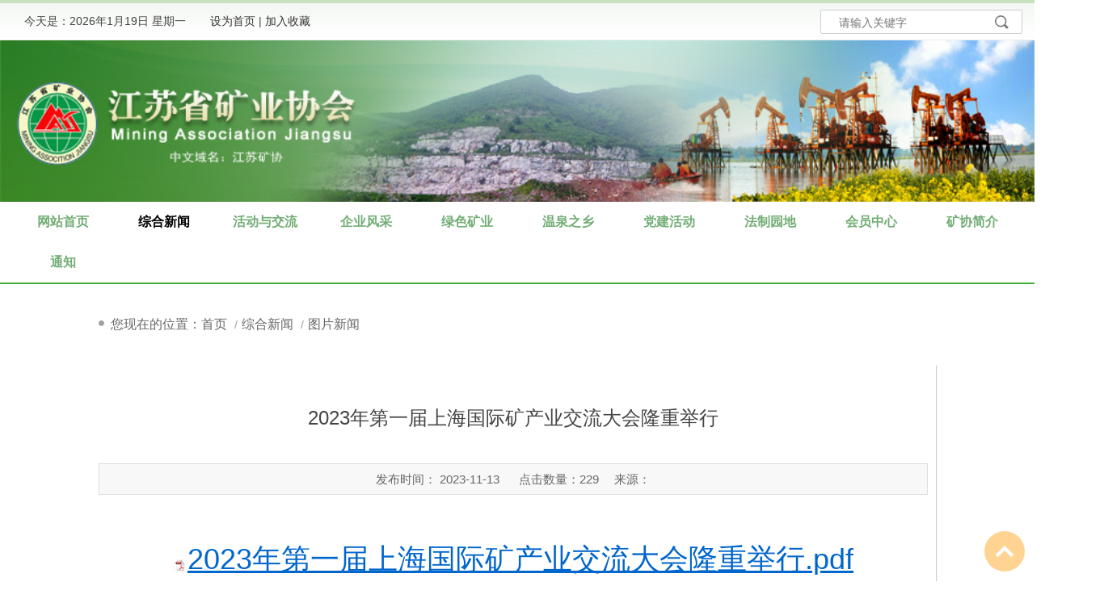

--- FILE ---
content_type: text/html; charset=utf-8
request_url: http://www.jskx.org/product/269.cshtml
body_size: 6630
content:
<!DOCTYPE html>
<html>
<head>
    <title>2023年第一届上海国际矿产业交流大会隆重举行-江苏省矿业协会</title>
    <meta name="keywords" />
    <meta name="description" />
    <meta name="author" content="PageAdmin CMS" data-url="http://www.pageadmin.net" />
    <meta http-equiv="Content-Type" content="text/html;charset=utf-8" />
    <meta http-equiv="X-UA-Compatible" content="IE=edge,chrome=1" />
    <meta name="viewport" content="width=device-width, initial-scale=1.0,user-scalable=0,minimal-ui" />
    <meta name="format-detection" content="telephone=no" />
    <meta name="renderer" content="webkit" />
    <link rel="stylesheet" href="/Templates/T1121/Css/font-awesome/css/font-awesome.min.css">
    <link rel="stylesheet" href="/Templates/T1121/Css/animate.min.css" />
    <link rel="stylesheet" href="/Templates/T1121/Css/swiper.min.css" />
    <link rel="stylesheet" href="/Templates/T1121/Css/base.css" />
    <link rel="stylesheet" href="/Templates/T1121/Css/style.css" />

    <script src="/Templates/T1121/Js/jquery-1.12.4.min.js"></script>
    <script src="/Templates/T1121/Js/basic.js"></script>
    <script src="/Templates/T1121/Js/script.js"></script>
    <script src="/Templates/T1121/Js/swiper.min.js"></script>
    <script src="/Templates/T1121/Js/wow.min.js"></script>
    <script src="/Templates/T1121/Js/jquery.SuperSlide.2.1.3.js"></script>
    <!--[if lte IE 9]>
        <script src="/Incs/bootstrap/js/respond.min.js"></script>
        <script src="/Incs/bootstrap/js/html5.js"></script>
    <![endif]-->
    <script type="text/javascript">
        new WOW().init();
    </script>
</head>
<body>
    
<div class="header-top clearfix visible-md hidden-sm hidden-xs">
    <div class="container">
        <div class="float-lg-left">
            <div>
                <div class="float-left">今天是：</div><div class="titleRight f_right float-left"></div>
                <script>
                    //今天是年月日周几
                    var myDate = new Date();
                    var year = myDate.getFullYear();    //获取完整的年份(4位,1970-????)
                    var month = myDate.getMonth() + 1;       //获取当前月份(0-11,0代表1月)
                    var date = myDate.getDate();        //获取当前日(1-31)
                    console.log(year + "年" + month + "月" + date + "日")
                    var str = "星期" + "日一二三四五六".charAt(new Date().getDay());
                    console.log(str)
                    $(".titleRight").text(year + "年" + month + "月" + date + "日 " + str)
                </script>
            </div>

            <div class="float-left padding-left-30"><a href="#" class="bmark">设为首页</a> | <a href="#" class="bmarks">加入收藏</a></div>
        </div>
        <div class="float-lg-right">

            <div class="ss-box box-block row">
                <div class="col-xs-9 padding-0 ss-left">
                    <input type="text" class="s-input" placeholder="请输入关键字">
                </div>
                <div class="col-sm-3 col-xs-3">
                    <button type="submit" class="s-btn col-xs-12"></button>
                </div>
            </div>
        </div>
    </div>
</div>
<script language="javascript">
    function AddFavorite(sURL, sTitle) {
        try {
            if (typeof (sURL) == "undefined" || sURL.length == 0) { sURL = window.location; }
            if (typeof (sTitle) == "undefined" || sTitle.length == 0) { sTitle = document.title; }
            window.external.addFavorite(sURL, sTitle);
        }
        catch (e) {
            try {
                window.sidebar.addPanel(sTitle, sURL, "");
            }
            catch (e) {
                alert("您使用的浏览器不支持此功能，请按“Ctrl + D”键手工加入收藏!");
            }
        }
    }


    function setHome(objid, urls) {
        var a = objid, b = urls, c = "unknown";
        try {
            if (typeof (b) == "undefined" || b.length == 0) { b = location.href; }
            a.style.behavior = "url(#default#homepage)";
            var d = a.isHomePage(b);
            d = (d = d || a.isHomePage(b + "/")) || a.isHomePage(b + "/#");
            d = "" + d;
            if (d != "true") {
                a.setHomePage(b);
            } else {
                alert("您已经设为首页了!");
            }
        } catch (e) {
            alert("您的浏览器不支持自动设置主页，请使用浏览器菜单手动设置!");
            return "unknown"
        }
    };

    $(function () {
        $(".bmark,.bmarks").click(function () {
            var data = 0;
            if ($(this).hasClass("bmark")) { data = 1; }
            if (data == "1") {
                setHome($(this)[0], '');
            } else {
                AddFavorite("", "");
            }
        });
    });


</script>

<div class="container top-images"></div>

<div class="header clearfix">
    <div class="container">
        <div class="col-md-4 logo-box hidden-md visible-sm visible-xs">
            <a class="logo" href="http://www.jskx.org/">
                江苏省矿业协会
            </a>
        </div>
        <div class="nav text-right col-md-right" id="navMenu">
            <ul><li data-id="22"><a href="/">网站首页</a></li><li data-id="223"><a href="/yw/">综合新闻</a><ul><li data-id="2289"><a href="/yw/">要闻</a></li><li data-id="2317"><a href="/tpxw/">图片新闻</a></li><li data-id="2298"><a href="/kyxw/">矿业新闻</a></li><li data-id="2299"><a href="/dzyzk/">地质与找矿</a></li></ul></li><li data-id="46"><a href="/gkhd/">活动与交流</a><ul><li data-id="2334"><a href="/jx/">简讯</a></li><li data-id="2335"><a href="/bjlt/">百家论坛</a></li><li data-id="2336"><a href="/kybg/">会议报告</a></li></ul></li><li data-id="2316"><a href="/qyfc/">企业风采</a></li><li data-id="2315"><a href="/lsks/">绿色矿业</a></li><li data-id="2314"><a href="/wqzx/">温泉之乡</a></li><li data-id="2313"><a href="/xzdt/">党建活动</a></li><li data-id="2305"><a href="/fzyd/">法制园地</a><ul><li data-id="2306"><a href="/fl/">法律</a></li><li data-id="2307"><a href="/fg/">法规</a></li><li data-id="2308"><a href="/gz/">规章</a></li><li data-id="2309"><a href="/sfjs/">司法解释</a></li><li data-id="2310"><a href="/gfxwj/">规范性文件</a></li><li data-id="2311"><a href="/al/">案例</a></li><li data-id="2312"><a href="/flzx/">法律咨询</a></li></ul></li><li data-id="2304"><a href="/xzzx/">会员中心</a></li><li data-id="45"><a href="/ykjjs/">矿协简介</a><ul><li data-id="2295"><a href="/ykjjs/">矿协简介</a></li><li data-id="2300"><a href="/xkzc/">协会章程</a></li><li data-id="2297"><a href="/xrld/">领导成员</a></li><li data-id="2296"><a href="/zzgz/">组织机构</a></li><li data-id="2301"><a href="/lskcy/">理事会成员</a></li><li data-id="2302"><a href="/zywyk/">专业委员会</a></li><li data-id="2303"><a href="/zjk/">专家库</a></li></ul></li><li data-id="2318"><a href="/tz/">通知</a></li></ul>
        </div>
        <div class="mask-bg" id="maskBg"></div>
        <span class="nav-toggle hidden-lg" id="navToggle"><i class="fa fa-bars"></i></span>
    </div>
</div>


<script type="text/javascript">
    var $navToggle = $("#navToggle");//手机端菜单图标
    var $maskBg = $("#maskBg");//遮挡层
    var $navMenu = $("#navMenu");
    $navToggle.on("click", function () {
        $maskBg.addClass("active");
        $navMenu.addClass("active");
    });
    $maskBg.on("click", function () {
        $maskBg.removeClass("active");
        $navMenu.removeClass("active");
    });
    $navMenu.children("ul").find("li").InitNav(2317,223);//初始化响应式菜单

    $navMenu = $("#navMenu");
    $navMenu.find("li[data-id='223']").addClass("current");
    var $navLis = $navMenu.find("li");
    var $navLi = $navMenu.find("li[data-id='223']");
    $navLis.each(function () {
        var $this = $(this);
        $this.children("a").on("mouseenter", function () {
            $navLis.removeClass("current");
            $this.addClass("current");
        })
    });
    $navMenu.on("mouseleave", function () {
        $navLis.removeClass("current");
        $navLi.addClass("current");
    })

    var $s_input = $(".s-input");
    $(".s-btn").on("click", function () {
        keyword = $s_input.val();
        if (keyword != "") {
            location.href = "/ss/?kw=" + keyword;
        }
    });
        $(".s-input").on("keydown", function (event) {
        var key = event.which;
        if (key == 13){
            keyword = $s_input.val();
                if (keyword != "") {
                    location.href = "/ss/?kw=" + keyword;
                }
        }
    });
</script>


    

<!--<style>
    .focus-page{margin: 20px 0;}
    @media (min-width:1000px){.focus-page{float:right;}}
    @media (max-width:1000px){.focus-page{float:left;}}
</style>-->

<div class="container padding-top-30 position-relative">
    <div class="row">
        <div class="col-md-1"></div>
        <div class="col-md-10">
            <div class="margin-bottom-30">
    <ul class="breadcrumb">
        <li><a href="http://www.jskx.org/"><i class="fa fa-circle padding-right-4"></i><span> 您现在的位置：首页</span></a></li>
            <li><a href="/yw/">综合新闻</a></li>
            <li><a href="/tpxw/">图片新闻</a></li>
    </ul>
</div>
            <div class="hotnews">
                <div class="info-content">
                    <p class="text-center line-height-3 font-size-24 padding-top-30">2023年第一届上海国际矿产业交流大会隆重举行</p>
                    <div class="substance">
                        <span title="发布时间" class="margin-right-20">发布时间： 2023-11-13</span>
                        <span title="点击数">点击数量：<span id="lb_clicks">0</span></span>
                        <span title="来源" >&emsp;来源： </span>
                    </div>
                </div>
                <div class="info-content padding-top-20 case-news" id="Content">
                    <p style="text-align:center;line-height:200%"><strong><span style="font-size:21px;line-height:200%;font-family:宋体"></span></strong></p><p style="line-height: 16px; text-align: center;"><br/></p><p style="line-height: 16px;"><br/></p><p style="line-height: 16px; text-align: center;"><img style="vertical-align: middle; margin-right: 2px;" src="/Incs/Ueditor/dialogs/attachment/fileTypeImages/icon_pdf.gif"/><a style="color: rgb(0, 102, 204); text-decoration: underline; font-size: 36px;" href="/upload/files/2023/11/13/101952_4_1346.pdf" title="2023年第一届上海国际矿产业交流大会隆重举行.pdf"><span style="font-size: 36px;">2023年第一届上海国际矿产业交流大会隆重举行.pdf</span></a></p><p style="line-height: 16px;"><strong><span style="font-size:21px;line-height: 200%;font-family:宋体"></span></strong><br/></p><p><br/></p>
                </div>

                <div class="row window">
                    <div class="col-md-8 col-sm-8"></div>
                    <div class="col-md-4 col-sm-4 margin-top-40">
                        
                        <div class="bdsharebuttonbox bdshare-button-style1-24 focus-page" data-bd-bind="1595906007103"><a href="#" class="bds_more" data-cmd="more"></a><a href="#" class="bds_qzone" data-cmd="qzone" title="分享到QQ空间"></a><a href="#" class="bds_tsina" data-cmd="tsina" title="分享到新浪微博"></a><a href="#" class="bds_renren" data-cmd="renren" title="分享到人人网"></a><a href="#" class="bds_weixin" data-cmd="weixin" title="分享到微信"></a></div>
                        <script>
                            window._bd_share_config = {
                                "common": {
                                    "bdSnsKey": {},
                                    "bdText": "",
                                    "bdMini": "2",
                                    "bdMiniList": false,
                                    "bdPic": "",
                                    "bdStyle": "1",
                                    "bdSize": "24"
                                },
                                "share": {}
                            };
                            with (document) {
                                0[(getElementsByTagName('head')[0] || body)
                                    .appendChild(createElement('script'))
                                    .src = 'http://bdimg.share.baidu.com/static/api/js/share.js?v=89860593.js?cdnversion=' +
                                    ~(-new Date() / 36e5)];
                            }
                        </script>
                    </div>
                </div>

                <div class="clearfix padding-top-20 line-height-2 case-news">
                    <ul>
                            <li>上一条：<a href="http://www.chinamining.org.cn/index.php?m=content&amp;c=index&amp;a=show&amp;catid=21&amp;id=44421">中国矿业联合会第七届一次会员代表大会在京召开</a></li>
                                                    <li>下一条：<a href="http://www.chinamining.org.cn/index.php?m=content&amp;c=index&amp;a=show&amp;catid=21&amp;id=43771">中国矿业联合会：第三届矿业科技创新与可持续发展论坛在苏州昆山召开</a></li>
                    </ul>
                </div>
            </div>
        </div>
    </div>
    
</div>


<script type="text/javascript">
    var $lb_clicks = $("#lb_clicks");
    $.post("/E/InfoData/AddClicks", { ColumnId:2317,Id:269}, function (data) { $lb_clicks.text(data)})
</script>

    

<footer>
    <div class="bg-bottom">
        <div class="copyright">
            <div class="container">
                <span><p style="text-align: center;"><span style="font-family: 宋体, SimSun;">江苏省矿业协会主办 <!--江苏省国土资源信息中心承办--><br/>
 &nbsp;地址：南京市珠江路700号 邮编：210018&nbsp;<br/>
 &nbsp;<a href="http://beian.miit.gov.cn" target="_blank">备案序号：苏ICP备13013462号</a> <br/>
 &nbsp;有任何建议或意见请发邮件给我们 电子邮件：jiangsukx@163.com</span><br/></p></span>
            </div>
        </div>
    </div>
</footer>



<!--PC置顶-->
<!--<a id="goToTop" href="#" title="返回顶部" class="gotop"></a>-->
<a href="#" id="toTop" style="display: inline;"><span id="toTopHover" style="opacity: 0;"></span>To Top</a>


<script type="text/javascript">
    $(function () {
        $('#goToTop').hide();//隐藏go to top按钮
        $(window).scroll(function () {
            // console.log($(this).scrollTop());
            //当window的scrolltop距离大于1时，go to
            if ($(this).scrollTop() > 200) {
                $('#goToTop').fadeIn();

            } else {
                $('#goToTop').fadeOut();
            }
        });
        $('#goToTop a').click(function () {
            $('html ,body').animate({ scrollTop: 0 }, 300);
            return false;
        });
    });
</script>



<!--手机端固定-->
<div class="bg-bottgray position-fixed bott-fixed phoblack">
    <ul class="text-center backsame">
        <li class="col-xs-4">
            <a href="http://www.jskx.org/">
                <i class="fa fa-home"></i>
                <span>首页</span>
            </a>
        </li>
        <li class="col-xs-4">
            <a href="/yw/">
                <i class="fa fa-newspaper-o"></i>
                <span class="text-white font-size-12">要闻</span>
            </a>
        </li>
        <li class="col-xs-4">
            <div id="gotoTopding" class="curpointer">
                <a href="#">
                    <i class="fa fa-caret-square-o-up"></i>
                    <span>置顶</span>
                </a>
            </div>
        </li>
    </ul>
</div>
<script type="text/javascript">
    var $body = $("html,body");
    var $document = $(document);
    var $window = $(window);
    var $header;
    $(function () {
        $("#gotoTopding").on("click", function () {
            $body.animate({ "scrollTop": 0 });
        });
    });
</script>



</body>
</html>


--- FILE ---
content_type: text/css
request_url: http://www.jskx.org/Templates/T1121/Css/style.css
body_size: 7502
content:
.container{max-width:1300px;}
.text-sgreen{color:#009c73;}
/*网站公共样式*/
.info-content{font-size:15px;line-height:2.5;clear: both;}
a{color:#333;text-decoration:none;}                                            
a:hover{color:#3a8727;}
a:focus{color:#3a8727;}
a.btn-more{display:inline-block;width:140px;height:34px;line-height:34px;border:1px #CCC solid;color:#999;transition:all 0.5s ease;font-size:14px;transition:all 0.5s ease;text-align:center;margin:0px auto;margin-top:30px}
a.btn-more:hover{background:#40312f;border-color:#40312f;color:white;}
.banner{height:500px\9!important;overflow:hidden\9!important;overflow:hidden;} /*兼容ie低版*/
.font-size{}

/*遮罩层*/
.mask-bg{position:fixed;width: 100%;height:100%;display:none;height:100vh;background-color:rgba(53, 53, 59, 0.8);overflow:hidden;z-index:99;top: 0;left: 0;}
.mask-bg.active{display:block;}


/*BOTTOM*/
footer{text-align:left;width:100%;min-height:95px;margin-top:50px;line-height:2.5}
.bg-bottom .container{background-color:#3a8727;padding-top: 30px;text-align:center;}
.bg-bottom .container > ul{padding: 20px 0 10px;}
.bg-bottom li a{color:#fff;}
.bg-bottom li ul li a{color:#79828a;}


.copyright{color:#fff;text-align: center;margin-top: 20px;}
.copyright a{color:#fff;}
.copyright a:hover{text-decoration:underline;}
.copyright span{padding: 14px 0;display: block;}



/*TOP*/
.header{position:relative;z-index: 5;}



/*自定义导航动画，也可以用animater.css中的动画，需要在script.js中修改*/
.nav .animated, .sub-nav .animated {-webkit-animation-duration: 0.4s;animation-duration: 0.4s;-webkit-animation-fill-mode: both;animation-fill-mode: both;}
.navSlide{-webkit-animation-name:navSlide;animation-name:navSlide;}
@keyframes navSlide{0%{-webkit-transform:translateY(100%);transform:translateY(100%);opacity:0;visibility:visible}100%{-webkit-transform:translateY(0);opacity:1;transform:translateY(0)}}


/*主菜单*/
@media (min-width:1000px) /*pc端*/
{
.header .container{/*background:url(../images/bg2.jpg) repeat-x;*/background-size: 100% 100%;border-bottom: 2px solid #42ad38;}
.top-images {min-height: 200px;background: url(../images/topmenu.jpg) no-repeat 100%;background-size: 100% 100%;}
.header-top .container{line-height:45px;background:url(../images/bg3.jpg) repeat-x;border-top: 4px solid #c7e2bd;border-bottom: 1px solid #ecedec;}

.header-top .float-lg-left{padding-left:15px;width: 50%;}
.header .logo img{height:76px;}
.header .container .row{margin: 10px 0;}
.logo-box{text-align:left;}

.nav{width: 100%;}
.nav>ul>li{float:left;text-align:center;width: 10%;}
.nav > ul > li.current >a,.nav > ul > li:hover >a{color: #000;}
.nav > ul > li > ul { position: absolute; left: 0;z-index: 200; width: 100%; background-color: #72ad75; height:0; overflow:hidden; transition:all 0.3s ease-in-out; }
.nav > ul > li > a{display: block;text-align: center;color: #72ad75;font-size: 16px;position: relative;line-height: 50px;height: 50px;width: 100%;font-weight:bold;}
.nav>ul>li:hover> ul{height:auto;padding-top:10px;padding-bottom:10px;}
.nav ul li ul li a{display:block;width:100%;text-align:center;color:#fff;font-size:16px;line-height:42px;height:42px;}
.nav ul li ul li a:hover{text-decoration:none;color:#fff;background-color: rgba(0,0,0,0.15);}
.nav ul li{position:relative}
.nav ul li .arrow{display:none}
.nav ul li ul li ul{left:100%;top:0px;display:none}
.nav > ul > li:first-child > ul{display:none;}

.sousuo{font-size: 26px;padding: 30px 0 20px;text-align: center;}
/*BOTTOM*/
.bg-bottom .container > ul > li:first-child {padding-top: 50px;}
/*新闻中心*/
.news-fouce{padding: 0 26px 30px 10px;}
/*首页-新闻编辑部*/
.news-home ,.college-home li .shade img{max-height: 362px!important;}
.forus-bg ul{display: flex;align-items: center;}
.forus-bg{margin: 80px 0;padding: 50px 0;}
}

@media (max-width:1000px) /*手机端*/
{
.header-top{line-height:35px;font-size: 13px;background-color:#000;}
.header .container .row{margin: 4px 0;}
.header .logo a {display: block;max-width: 80%;}
.header .logo img{height:52px;}
.header .nav-toggle{position:absolute;right:0;top:0;font-size:25px;min-width:60px;height:60px;line-height:60px;text-align:center;cursor:pointer;z-index:1;}
.header .nav-toggle.active{color:#ccc;}

.nav-toggle{position: absolute;top: 24px;right: 20px;}
.nav-toggle .fa{font-size: 24px;}
.logo-box{text-align:left;padding-left: 0;height: 70px;line-height: 70px;border-bottom: 1px solid #3a8727;}
.logo-box a{width:90%;display:inline-block;font-size: 20px;font-weight: bold;}

.nav{position:fixed;z-index:999;top:0px;right:0px;width:0px;background:#fff;height:100%;height:100vh;opacity:0;transition: all 0.2s linear;overflow-y:auto}
.nav.active{opacity:1;width:300px;max-width:60%}
.nav ul li{line-height: 45px;text-align:left}
.nav ul li ul{display:none;} /*二级ul样式*/
.nav ul li a{padding-left:30px;display:block;color:#999;font-size:15px;line-height:3.5;border-bottom: 1px solid #dcdcdc}
.nav ul li ul li a{padding-left:60px;font-size:14px;background-color:#eeeeee}
.nav ul li ul li ul li a{padding-left:90px;}
.nav ul li ul li ul li li a{padding-left:120px;}
.nav ul li{position:relative;}
.nav ul li .arrow{position:absolute;right:0px;top:0px;width:50px;height:50px;line-height:50px; text-align:center;transition-duration:0s}
.nav ul li .arrow:after{font-family:FontAwesome;content:"\f105";display:block;font-weight:bold;font-size:18px}

.nav ul li.current > a{color:#5a342b;}
.nav ul li.active > ul{display:block}
.nav ul li.active > .arrow{transform:rotate(90deg)}

.display-die{display:none;}
.images-list .item img{width:100%!important;}
.sousuo{padding: 30px 0 20px;font-size: 25px;text-align: center;}

/*BOTTOM*/
.copyright{padding: 14px 0;}
.bg-bottom .container > ul > li:first-child {padding-bottom: 30px;}
/*新闻中心*/
.college li:first-child{margin-bottom: 20px;}
.determine{margin:10px 0;}
.info-content p{line-height: 1.6;}
.news-fouce{padding:0 10px 30px 0;}
.news-list li.item .date {font-size: 12px;position: relative;top: 3px;}
/*首页-新闻编辑部*/
.forus-bg ul li:first-child{text-align:center;}
.forus-bg{margin: 30px 0;padding: 30px 0;}
.latest-box li,.focus-home li{padding-top:20px;}
}



/*图片列表*/
.images-list .item a{display:block;overflow:hidden;}
.images-list .item img{display:block;width:100%!important;height:auto;transition: all 0.3s ease-out 0s;}
.images-list .item a:hover img{transform:scale(1.1,1.1);}



/*手机端置顶*/
.curpointer {cursor: pointer;}
.bg-bottgray{background-color:#000;width: 100%; height: auto;}
.backphone{background:url(../images/phone.png) center center no-repeat;}

.bott-fixed{left: 0;bottom: 0;z-index: 1;}
.backtop{background:url(../images/top.png) center center no-repeat;}
.backhome{background:url(../images/home.png) center center no-repeat;}
.backwei{background:url(../images/wei.png) center center no-repeat;}
.backsame li a .fa{font-size: 18px;padding-top: 5px;color:#fff;}
.backsame li a span{padding-bottom: 2px;display: block;color:#fff;font-size:12px;}
@media(min-width: 1000px){.phoblack{display: none;}}



/*PC端置顶*/
.gotop {position: fixed;bottom: 60px;right: 50px;width: 50px;height: 50px;text-indent: -999em;z-index: 20000;background-image: url(../images/backToTop.jpg); background-repeat: no-repeat;}
@media(max-width:1000px){.gotop{display:none!important;}}



/*子栏目样式*/
.sub-nav-box {clear: both;border-left: 8px solid #0849a3;border-right: 1px #e2e2e3 solid;}
.sub-nav-box .sub-nav-title{line-height:76px;text-align:center;background:#0849a3;font-size: 24px;color:white;}

.sub-nav-box .sub-nav{clear:both;text-align:left;width:100%;overflow:visible;}
.sub-nav-box .sub-nav li{width:100%;padding:0px;text-align:left;position:relative;display:block;background-color: rgba(0, 0, 0, 0.03);}
.sub-nav-box .sub-nav li a{display:block;line-height:62px;border-bottom:1px #e2e2e3 solid;font-size:18px;text-align: center;transition:0.3s linear;}
.sub-nav-box .sub-nav li a:hover{color:#000;padding-left: 20px;}
.sub-nav-box .sub-nav li ul li a:hover{padding-left: 128px;}
.sub-nav-box .sub-nav li ul{display:none}
.sub-nav-box .sub-nav li ul li a{padding-left: 120px;text-align: left;}
.sub-nav-box .sub-nav li ul li ul li a{padding-left:85px;text-align: left;}

.sub-nav-box li .arrow{position:absolute;right:0px;top:0px;width:54px;height:54px;line-height:54px; text-align:center;transition-duration:0.1s;cursor:pointer}
.sub-nav-box li .arrow:after{font-family:FontAwesome;content:"\f105";display:block;font-weight:bold;font-size:18px}
.sub-nav-box .sub-nav li.current{background:#fff url(../images/active-left.png) no-repeat left top;background-size: 2.6px;}
.sub-nav-box .sub-nav li ul li.curren{background-size: 4px;}
.sub-nav-box .sub-nav li ul li.current > a{color:#027dc1;font-weight: bold;}

.sub-nav-box .sub-nav li.current > a{color:#027dc1;font-weight: bold;}
.sub-nav-box .sub-nav li.active > ul{display:block}
.sub-nav-box .sub-nav li.active > .arrow{transform:rotate(90deg)}




/*文在超出范围*/
.card1{display:block;/*内联对象需加*/ word-break:keep-all;/* 不换行 */ white-space:nowrap;/* 不换行 */
       overflow:hidden;/* 内容超出宽度时隐藏超出部分的内容 */ text-overflow:ellipsis;}
.card2 {overflow: hidden;display: -webkit-box!important;-webkit-line-clamp: 2;-webkit-box-orient: vertical;word-break: break-all;height: 42px;}
.card3{overflow: hidden;display: -webkit-box;-webkit-line-clamp : 3;-webkit-box-orient: vertical;word-break: break-all;height: 70px;}



/*页码*/
.pagination > li a {margin-right: 4px;font-size: 14px;color: #000;}
.pagination > .active > a, .pagination > .active > span, .pagination > .active > a:hover, .pagination > .active > span:hover, .pagination > .active > a:focus, .pagination > .active > span:focus {
z-index: 1;color: #fff;background-color: #000;border-color: #000;cursor: default;}
.pagination > li a:hover {background-color: #000;color: #fff;}
.pagination > li > a, .pagination > li > span{padding: 3px 10px;border-radius: 2px;}



/*面包屑*/
.breadcrumb > li + li::before{content: "/";color: #9f9f9f;}
.breadcrumb li a,.breadcrumb li a span{color: #666;font-size: 16px;}
.breadcrumb li a .fa{color: #9f9f9f;font-size: 8px;position: relative;top: -4px;}

.border-style{box-shadow: 1px 1px 1px #cdcdcd;}



/*搜索*/
.ss-box{position:relative;border-radius:2px;border:1px solid #cfcfcf; background:#fff;width:100%;height:30px;margin-top: 8px;margin-right: 0;}
.ss-box .ss-left{height: 30px;line-height: 20px;}
.ss-box .s-input{width:100%;outline:none;border:none;line-height:28px;height: 30px;padding-left:22px;background-color:transparent;}
.ss-box .s-btn{position:absolute;right:0;top:-1px; background:url(../images/searchox1.png) no-repeat center center;width:50px; height:30px;color: #fff;cursor: pointer;font-weight: bold;line-height: 30px;outline: none;border: none;}
.search{border-bottom:1px solid #ddd;}
.search .ss-box{margin:0px auto;}

@media(min-width:1000px){.ss-box{display:none;}.box-block{display:block;width: 250px;float: right;}.ss-box .s-input{width: 350px;}}
@media(max-width:1000px){.ss-box{position:relative; margin:20px auto;}.box-block{display:none;}}




/*网站地图*/
.bd-gray{border: 1px solid #ddd;}
.xianshilm {border-bottom: 1px solid #DDD;}
.xianshilm span {color: #1a56a8;font-size: 20px;line-height: 40px;border-bottom: 2px solid #1a56a8;display: inline-block;font-weight: bold;}
.webmap > ul > li {font-size: 18px;font-weight: bold;}
.webmap > ul > li > a {color: #1a56a8;}
.webmap ul > li > ul > li  {display: inline-block;margin: 10px 10px;font-size: 14px;font-weight: normal;}
.webmap ul > li > ul > li> ul > li{display:none;}



/*新闻中心*/
.college li .shade{position:relative;}
.college li span{color: #fff;font-weight: bold;padding: 50px 15px 0;display: block;position: absolute;bottom: 10px;font-size:20px;
                 background:url(../images/botjb.png);height: 115px;width: 100%;position: absolute;left: 0;bottom: 0;background-position: 0 100%;}
.college .date-index{color: #6c9cd0;font-weight: bold;padding: 50px 15px 0;display: block;position: absolute;bottom: 64px;font-size: 15px;}
.college li img{width:100%;}
.college .shade img{display:block;width:100%;} /*鼠标触发下拉遮罩样式*/
.college .shade .mask{width:100%;height:0;background:rgba(4, 4, 4, 0.71);position:absolute;bottom:0;
      
                      left:0;transition:0.3s linear;overflow:hidden;display:flex;justify-content:center;align-items:center;padding: 0 10px;}
.college .shade:hover .mask{height:100%;}
.college .shade:hover a span{display:none!important;}
.college .shade a .mask img{width: 30px!important;height: 30px!important;position: absolute;top: 20px;right: 20px;}
.college .shade .font{color:#fff;font-size:16px;font-weight:bold;}



.issuer-box > li{display: inline-block;width: 100%;padding-top:18px;margin: 20px 0;}
.issuer-words span,.issuer-words p{color: #999;}
.issuer-words a{line-height: 2.3;}
.issuer-words span{line-height: 2;margin: 16px 0;display: block;overflow: hidden;display: -webkit-box;-webkit-line-clamp: 2;-webkit-box-orient: vertical;
                   word-break: break-all;height: 52px;}
.issuer-both{box-shadow: 1px 1px 1px #cdcdcd;display: flow-root list-item;margin-left: 15px;}
.issuer-both > div{padding-left: 0;}

.issuer-words p{background:url(../images/dateicon.jpg) no-repeat left;padding-left:30px;margin-bottom: 10px}
.substance{border: 1px solid #ddd;background: #F8F8F8;margin: 20px 0;color: #666;text-align: center;}

.news-list{clear:both;overflow:hidden;box-shadow: 1px 1px 1px #cdcdcd;padding: 0 30px 0;}
.news-list li.item{clear:both;overflow:hidden;width:100%;padding:13px 0px;border-bottom: 1px solid #e1e1e1;}
.news-list li.item .title{max-width:70%;white-space:nowrap;overflow:hidden;text-overflow:ellipsis;display: inline-block;}
.news-list li.item .date{float:right;color: #838383;}
.news-list li:last-child.item{margin-bottom: 20px;}
.news-list li:hover span,.news-list li:hover span a{color:#3a8727!important;}
.latest{border-bottom: 2px solid #9c9c9c;height: 40px;line-height: 40px;margin-bottom: 16px;}
.latest h4{line-height: 40px;border-bottom: 2px solid #3a8727;color: #3a8727;font-size: 20px;padding-right: 30px;float: left;position: relative;top: -0.15rem;}

.news-fouce{clear: both;overflow: hidden;box-shadow: 1px 1px 1px #cdcdcd;margin-top:50px;}



/*公开活动*/
.icon-box{margin-top:-40px;margin-bottom:30px;}
.icon-box li{margin-top:100px;}
.icon{position:relative;}
.icon a span{height: 120px;width: 100%;position: absolute;bottom: 0px;background: url(../images/botjb.png) repeat-x;background-position: 0 100%;
             font-size: 20px;font-weight: bold;padding: 70px 10px 0;color:#fff;}
/*.icon a img{padding: 0 60px 60px;}*/

.icon-box .icon a{display:block;overflow:hidden;}
.icon-box .icon img{display:block;width:100%!important;height:auto;transition: all 0.3s ease-out 0s;}
.icon-box .icon a:hover img {margin-left:-10px}





/*首页-新闻编辑部*/
.newsroom-bg{background-color:#043562;padding-bottom: 30px;}
.newsroom-bg h4{color: #fff;padding: 50px 0 30px;letter-spacing: 1px;font-weight: normal;font-size: 2.1rem;}
.news-home li a{color:#fff;font-size: 17px;}
.news-home{box-shadow: none;padding: 0;}
.news-home li.item{border-bottom: 1px solid #2a457d;}
.news-home li.item .date{color: #fff;}
.news-home li:hover span, .news-home li:hover span a {color: #cdd7e8 !important;}

.latest-home a{text-align: right;display: block;position: relative;top: -36px;font-size: 30px;color: #1e59b3;}


.latest-box li a{padding-bottom:14px;}
.latest-box li a p { font-size: 18px;overflow: hidden;display: -webkit-box !important;-webkit-line-clamp: 2;
                      -webkit-box-orient: vertical;word-break: break-all;height: 60px;line-height: 24px;padding-top: 10px;}


.forus-bg{background:url(../images/forus-bg.jpg);}
.forus-bg ul li:last-child{color: #fff;font-size: 20px;line-height: 1.8;}
.forus-bg ul li:last-child a{color: #fff;text-align: right;display: block;padding-top: 10px;}
.forus-bg ul li:last-child a:hover{text-decoration:underline;}


.focus-home li a{border: solid 1px #f2f2f2;box-sizing: border-box;box-shadow: 2px 2px 4px #c7c7b1;display: block;padding: 10px 15px;}
.focus-home li a i{display: block;width: 60px;height: 5px;background-color: #1e5ab3;margin: 10px 0 20px;}
.focus-home li a p{line-height: 1.6;font-size: 16px;max-height: 77px;overflow: hidden;display: -webkit-box;-webkit-line-clamp: 3;-webkit-box-orient: vertical;word-break: break-all;height: 77px;}
.focus-home li a:hover p{color: #000;}

.hotnews{box-shadow: 1px 1px 1px #cdcdcd;padding:0 10px 30px 0;}

.banner-bannerslide a img {
    display: block;
    width: 100%;
    height: 100%;
}

/*---------------------------------add-------------------------------------------------------------*/
/*首页样式*/
@media(min-width:1000px) {
.welcome{background:url(../images/bg4.jpg) repeat-x;}
.keyword{position:absolute;right:0;}
.txtMarquee-left .bd .tempWrap{width: 1150px !important;}

.important-news{padding-left:0;padding-right:0;}
.homenewlist{margin-top:20px;padding-left:0;padding-right:0;}
.home-film-img{background-color: #f7f7f8;padding: 0 20px 20px;margin-top: 20px;}

.home-film-img{margin-left: -15px;margin-right: -15px;}
.addtab .tabct{min-height: 157px;}
}

@media(max-width:1000px) {
.welcome{margin-top: 14px;}
.home-answerto{padding:10px 5px;}
.home-film-img li{padding-left: 5px;padding-right: 5px}
}

@media(max-width:415px) and (min-width:768px){.txtMarquee-left .bd .tempWrap{width: 420px !important;}}

@media(max-width:414px){.txtMarquee-left .bd .tempWrap{width: 220px !important;}}

/*首页-通知*/
.welcome .box span{padding-left: 10px;position: relative;top: 4px;}
.txtMarquee-left{position: relative;}
.txtMarquee-left .bd{padding: 10px;}
/* 用 !important覆盖SuperSlide自动生成的宽度，这样就可以手动控制可视宽度。*/
.txtMarquee-left .bd ul{overflow: hidden;zoom: 1;}
.txtMarquee-left .bd ul li{margin-right: 20px;float: left;height: 24px;line-height: 24px;text-align: left;_display: inline;width: auto !important;}
/* 用 width:auto !important 覆盖SuperSlide自动生成的宽度，解决文字不衔接问题*/

/*首页-要闻*/
.home-newsnol{font-weight:normal!important;}
.home-importantnews .box{position:relative;border-bottom: 1px solid #e1e1e1;padding-bottom: 10px;}
.home-importantnews .box .pre{font-weight:bold;font-size:19px;color:#3b8727;}
.home-importantnews .box .pre span{font-weight:normal;font-size:16px;color:#9a9c9f;padding-left:40px;}
.home-importantnews .box .more{position:absolute;right:0;top:5px;}
@media(min-width:1000px){.home-importantnews .box .pre{padding-left: 10px;}.home-importantnews .box .more{right: 10px;}}

/*首页-新闻例表*/
.addtab{border: 1px solid #e1e1e1;}
.addtab li{text-align: center;font-size: 16px;cursor:pointer;}
.addtab li a{width:100%;}
.addtab li.select{background-color: #2c82e9;color: #fff;}
.add-hometab{background-color: #f9f9f9;border-bottom: 2px solid #2c82e9;height: 40px;line-height: 40px;}

.home-answer li{position: relative;padding-right: 100px;line-height: 2.6;}
.home-answer li .title{white-space: nowrap;text-overflow: ellipsis;overflow: hidden;background:url(../images/newsleft1.png) no-repeat left;padding-left:22px;background-size: 13px;}
.home-answer li .date{position: absolute;right: 0px;top: 0px;color: #929292;}
.home-answer li a:hover{color:#72ad75;}
@media(min-width:1000px) {.home-answer{margin:10px;}.home-answer li a{font-size:16px;}.home-answer li .date{font-size: 15px;}}
    
.home-answerto li{position: relative;padding-right: 100px;line-height: 3;text-align:left!important;border-bottom: 1px dashed #ccc;}
.home-answerto li .title{white-space: nowrap;text-overflow: ellipsis;overflow: hidden}
.home-answerto li .date{position: absolute;right: 0px;top: 0px;color: #929292;font-size: 15px;}
.home-answerto li a:hover{color:#72ad75;}
@media(min-width:1000px) {.home-answerto{margin:10px;}.home-answerto li a{font-size:16px;}}
@media(max-width:1000px) {.home-answerto li a{font-size:14px;}}
.aColor{color: #000;font-weight: bold;}

/*首页-摄影天地*/
.home-film .headline{font-size: 19px;color: #3b8727;font-weight: bold;}
.home-film .sub-navs{text-align:center;padding:20px 0 10px;}
.home-film .sub-navs li{display:inline-block;padding-right: 20px;}
.home-film .sub-navs li a{font-size: 17px;color: #3b8727;font-weight: bold;}
.home-film .sub-navs li a:hover{color:#000;}

/*首页-友情链接*/
#select{width:100%;}
.add-lianjie .pre{font-weight:bold;font-size:19px;color:#3b8727;}
.add-lianjie .home-film-img{min-height: 80px;padding: 0 10px;margin-bottom: -120px;}


#toTop {
    display: none;
    text-decoration: none;
    position: fixed;
    bottom: 12px;
    right: 12px;
    overflow: hidden;
    width: 50px;
    height: 50px;
    border: none;
    text-indent: -9999px;
    background: url(Images/ui.totop.png) no-repeat left 0px;
    background-size: auto;
    background-size: cover;
    z-index: 190;
    border-radius: 50%;
    transition: all 0.2s linear;
}
    #toTop:hover {
        background-position:left -50px;
        background-size: cover;
    }



--- FILE ---
content_type: application/javascript
request_url: http://www.jskx.org/Templates/T1121/Js/script.js
body_size: 3141
content:
String.prototype.Trim = function () //去除首尾空格
{
    return this.replace(/(^\s*)|(\s*$)/g, "");
}
//顶部滚动变小
var $body = $("html,body");
var $document = $(document);
var $window = $(window);
var $header;
$(function () {
    $("#gotoTop").on("click", function () {
        $body.animate({ "scrollTop": 0 });
    });
});
$window.on("scroll", function (e) {
    if ($header == undefined) {
        $header = $("#header");
    }
    if ($document.scrollTop() >= 50) {
        $header.addClass("header-small");
    } else {
        $header.removeClass("header-small");
    }
});


function CheckInternetExplorer() {
    var bVersion = navigator.appVersion; has - sub - nav
    var version = bVersion.split(";");
    if (version.length > 1) {
        var trimVersion = parseInt(version[1].replace(/[ ]/g, "").replace(/MSIE/g, ""));
        var $body = document.getElementsByTagName("body")[0];
        var msg = "<div style=\"text-align:center;background-color:#ff6a00;color:#fff;line-height:40px;;font-size:14px;\">您好，你当前使用的IE浏览器版本过低，为了获取更好的浏览体验，建议你使用谷歌(chrome)\火狐(Firefox)等标准浏览器，或升级IE10+以上版本！</div>";
        if (trimVersion <= 9) {
            msg += $body.innerHTML;
            $body.innerHTML = msg;
        }
    }
}

//保证所有响应式图片列表同一尺寸，避免上传图片尺寸不一致排版混乱
$(function () {
    var $imageSameSize = $(".imgae-same-size");
    $imageSameSize.each(function () {
        var $this = $(this);
        var $images = $this.find("img");
        if ($images.length == 0) {
            return true;
        }
        var $firstImg = $images.eq(0);
        //$(window).on("onload",function(){}) //弃用，效率太低,要等所有页面图片加载完毕才执行
        //$images.eq(0).attr("onload", function (){$images.ImageSameSize()}); //弃用火狐浏览器下获取不到响应式图片的实际高度
        var img = new Image();
        img.src = $firstImg.attr("src");
        img.onload = function () {
            $images.ImageSameSize();
        };
    });
});

//注册响应式菜单
; (function ($, window, undefined) {
    $.fn.InitNav = function (currentColumnId, topColumnId) {

        var $navLiItem = this;
        if (currentColumnId == undefined) {
            currentColumnId = "0";
        }
        if (topColumnId == undefined) {
            topColumnId = "0";
        }
        //添加子级菜单指示箭头
        $navLiItem.each(function () {
            var $this = $(this);
            if ($this.children("ul").length > 0) {
                $this.children("ul").children("li").addClass("animated navSlide");
                $this.append('<span class="arrow"></span>');
            }
            var attrDataId = $this.attr("data-id");
            if (attrDataId == topColumnId.toString()) {
                $this.addClass("current active");
            }
            else if (attrDataId == currentColumnId) {
                $this.addClass("current active");
                var $thisParentLi = $this.parentsUntil("div");
                $thisParentLi.addClass("current active");//给所有的父级li添加current active样式
            }
        });
        //指示箭头注册点击事件
        $navLiItem.find(".arrow").on("click", function () {
            var $this = $(this);
            $this.parent("li").toggleClass("active")
        });
    };
})(jQuery, window);

//自动适应尺寸，如果容器列表项内有图片需要自动适应宽度和高度，所有容器中的图片文件尺寸默认用同级第一个容器尺寸。
; (function ($, window, undefined) {
    $.fn.ImageSameSize = function (index) {
        var $objs = this;
        if (index == undefined) {
            index = 0;
        }
        var $templateImage = $objs.eq(index);
        var SetSize = function () {
            var height = Math.round($templateImage.css("height").replace(/\s+|px/gi, ""));
            var width = Math.round($templateImage.css("width").replace(/\s+|px/gi, ""));
            $objs.each(function (idx) {
                $(this).css({ "width": width + "px", "height": height + "px" });
            });
        }
        SetSize();
        var bindResize = $templateImage.attr("data-bindResize");
        if (bindResize == undefined) {
            $(window).resize(function () {
                $templateImage.css({ "width": "auto", "height": "auto" });
                SetSize();
            });
            $templateImage.attr("data-bindresize", 1);
        }
    };
})(jQuery, window);



//搜索
$(function () {
    var $btnSearch = $("#btnSearch");
    $btnSearch.on("click", function () {
        var $this = $(this);
        var $input = $this.siblings("input").eq(0);
        var key = $input.val().Trim();
        if (key == "") {
            $input.focus();
            return;
        }
        key = key.replace(/<\/?[^>]*>/g, ""); //去除HTML tag    
        var dataTarget = $this.attr("data-target");
        if (dataTarget == undefined) {
            dataTarget = "_blank";
        }
        var searchType = $this.attr("data-search");
        var searchUrl = "";
        switch (searchType) {
            case "help":
                searchUrl = "/help/search/?key=" + encodeURIComponent(key);
                break;
            case "moban":
                searchUrl = "/moban/search/?key=" + encodeURIComponent(key);
                break;
            case "doc":
                searchUrl = "/teaching/search/?key=" + encodeURIComponent(key);
                break;
        }
        if (dataTarget == "_self") {
            location.href = searchUrl;
        }
        else {
            window.open(searchUrl, dataTarget);
        }
    });
});


$(function () {
    var $webIm = $("#webIm,#gongdanIm");
    $webIm.on("click", function () {
        if ($("#nb_icon_wrap").length > 0) {
            $("#nb_icon_wrap").click();
        }
    });
});   


//首页-新闻切换表触发事件
$(function () {
    var $tab_title = $(".tab-title");
    var $tab_content = $(".tab-content");
    //$tab_title.each(function (i) {
    //    var $this = $(this);
    //    $this.find("li").each(function (w) {
    //        var $thisli = $(this);
    //        $thisli.mouseenter(function () {
    //            $thisli.addClass("select").siblings().removeClass("select");
    //            $tab_content.eq(i).find(".tabct").eq(w).show().siblings().hide();
    //        })
    //    })
    //})
    var widths = $(window).width();
    $(window).resize(function () {
        widths = $(window).width();
    })

    $tab_title.each(function (i) {
        var $this = $(this);
        $this.find("li").each(function (w) {
            var $thisli = $(this);
            if (widths < 999) {
                $thisli.mouseenter(function () {
                    $thisli.addClass("select").siblings().removeClass("select");
                    $tab_content.eq(i).find(".tabct").eq(w).show().siblings().hide();
                })
            }
            if (widths > 1000) {
                $thisli.mouseenter(function () {
                    $thisli.addClass("select").siblings().removeClass("select");
                    $tab_content.eq(i).find(".tabct").eq(w).show().siblings().hide();
                })
            }
        })
    })

})